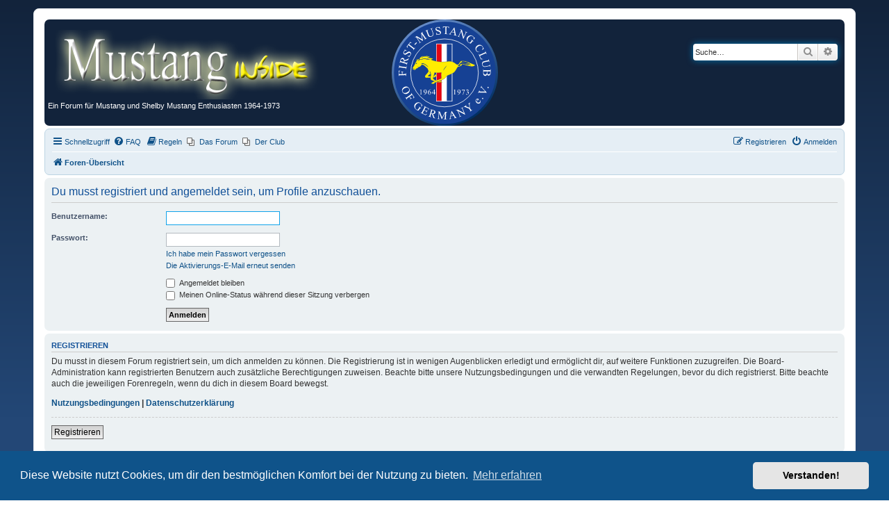

--- FILE ---
content_type: image/svg+xml
request_url: https://mustang-inside.de/styles/prosilver/theme/images/logo.svg
body_size: 32174
content:
<svg xmlns="http://www.w3.org/2000/svg" xmlns:xlink="http://www.w3.org/1999/xlink" viewBox="0 0 566.6 566.6"><defs><style>.cls-1,.cls-4{fill:#164194;}.cls-1,.cls-2,.cls-7{stroke-miterlimit:10;}.cls-1{stroke-width:12px;stroke:url(#linear-gradient);}.cls-2,.cls-7{fill:none;}.cls-2{stroke:#fff;stroke-width:3px;}.cls-3{fill:#fff;}.cls-5{fill:#e30613;}.cls-6{fill:#ffed00;}.cls-7{stroke:#164194;}</style><linearGradient id="linear-gradient" x1="141.63" y1="37.91" x2="424.97" y2="528.68" gradientUnits="userSpaceOnUse"><stop offset="0" stop-color="#658bc8"/><stop offset="1" stop-color="#002e62"/></linearGradient></defs><title>logo</title><g id="Ebene_6" data-name="Ebene 6"><circle class="cls-1" cx="283.3" cy="283.3" r="277.3"/><circle class="cls-2" cx="281.54" cy="283.77" r="180.45"/><path class="cls-3" d="M53.61,398.22,69.22,398l-.08-7.24A5.16,5.16,0,0,0,68,387.17q-1.11-1.14-4.37-1.49V384.6l13.45-.15v1.08a7.87,7.87,0,0,0-3.39.64,3.79,3.79,0,0,0-1.61,1.6,6.54,6.54,0,0,0-.51,3l.08,7.24,12.48-.14a13.19,13.19,0,0,0,4-.43,2.61,2.61,0,0,0,1.25-1.25,5.55,5.55,0,0,0,.67-2.7l0-1.44H91.1l.19,17H90.21l0-1.41a4.24,4.24,0,0,0-1.48-3.56q-.94-.69-4.52-.65l-25.66.29a13.18,13.18,0,0,0-4,.42,2.66,2.66,0,0,0-1.25,1.21,5.45,5.45,0,0,0-.67,2.71l0,1.4H51.57L51.24,380l8.73-.48v1a12.05,12.05,0,0,0-4.07,1.82A5.84,5.84,0,0,0,54,384.87a13.3,13.3,0,0,0-.53,4.59Z" transform="translate(-14.34 -107.71)"/><path class="cls-3" d="M92.92,355.44l1.07.14-2.23,16.87-1.07-.14.18-1.39a4.24,4.24,0,0,0-1-3.73q-.84-.82-4.38-1.29L60.1,362.54a13.22,13.22,0,0,0-4-.14,2.64,2.64,0,0,0-1.41,1,5.55,5.55,0,0,0-1,2.58l-.18,1.39-1.07-.14,2.23-16.88,1.08.14-.19,1.42a4.21,4.21,0,0,0,1,3.7q.84.85,4.38,1.32l25.44,3.36a13.21,13.21,0,0,0,4,.14,2.62,2.62,0,0,0,1.41-1.06,5.38,5.38,0,0,0,1-2.55Z" transform="translate(-14.34 -107.71)"/><path class="cls-3" d="M105.54,312.48l-3,10.17-21.64,7.59q-.37,1.45-.64,2.35c-.07.25-.15.5-.25.78s-.19.56-.3.86l11.06,3.29q3.59,1.07,4.7.54a4.18,4.18,0,0,0,2.19-2.83l.44-1.49,1,.31-4.86,16.31-1-.31.43-1.43a4,4,0,0,0-.54-3.92q-.69-.85-4-1.82l-24.6-7.32q-3.59-1.07-4.7-.54a4.3,4.3,0,0,0-2.21,2.89l-.43,1.43-1-.31,4.13-13.87a34.41,34.41,0,0,1,3.55-8.68,10.68,10.68,0,0,1,4.71-3.92,8.85,8.85,0,0,1,6.26-.32,9.28,9.28,0,0,1,5.41,4.1q1.9,3.06,1.54,8.18L95,319.9a20.39,20.39,0,0,0,6.38-3.14,12.18,12.18,0,0,0,3.08-4.59ZM77.92,333.69q.16-.53.29-.92c.09-.26.16-.47.21-.64q1.62-5.45.09-8.92a7.88,7.88,0,0,0-5.19-4.55,8.19,8.19,0,0,0-6.46.51,8.34,8.34,0,0,0-4,5.25,25.89,25.89,0,0,0-.78,4.57Z" transform="translate(-14.34 -107.71)"/><path class="cls-3" d="M83.24,267.69,95.43,274l-.5,1a17.12,17.12,0,0,0-6.46-1.23,9.84,9.84,0,0,0-5.09,1.72,10.75,10.75,0,0,0-3.63,4,7.09,7.09,0,0,0-.68,5.33,5.66,5.66,0,0,0,2.83,3.72,5,5,0,0,0,3.52.41q2.79-.6,9.19-5a59.75,59.75,0,0,1,7.58-4.63,11.17,11.17,0,0,1,4.79-1,9.91,9.91,0,0,1,4.54,1.12,10.28,10.28,0,0,1,5.28,6.7,12.68,12.68,0,0,1-1.26,9.5,19.07,19.07,0,0,1-1.74,2.76,33,33,0,0,1-2.69,2.85,17,17,0,0,0-2.49,2.78,1.54,1.54,0,0,0-.14,1.23,3.49,3.49,0,0,0,1.32,1.4l-.5,1-12.08-6.29.5-1a19.28,19.28,0,0,0,6.62,1.14,9.86,9.86,0,0,0,5-1.87,12.2,12.2,0,0,0,3.93-4.51,8.27,8.27,0,0,0,1-6,6,6,0,0,0-3.07-4,6.21,6.21,0,0,0-3-.65,8.87,8.87,0,0,0-3.63.94,71.79,71.79,0,0,0-6.19,3.81,60.43,60.43,0,0,1-7.39,4.33,12.28,12.28,0,0,1-4.83,1.17,9.29,9.29,0,0,1-4.52-1.09,9.78,9.78,0,0,1-5-6.31,11.69,11.69,0,0,1,1.11-8.83,16.75,16.75,0,0,1,4.47-5.23,6.92,6.92,0,0,0,1.72-1.71,1.75,1.75,0,0,0,.17-1.31,3.62,3.62,0,0,0-1.27-1.53Z" transform="translate(-14.34 -107.71)"/><path class="cls-3" d="M113.25,227.3l7.61,5.39-.69.88a11.26,11.26,0,0,0-3.31-1.47,5.88,5.88,0,0,0-3.46.36,8.44,8.44,0,0,0-3.08,2.63l-3.44,4.41,23.92,18.68q2.89,2.26,4.09,2.19a4.39,4.39,0,0,0,3.08-1.94l.85-1.09.85.67L129.3,271.28l-.85-.67.86-1.11a4,4,0,0,0,1-3.75q-.34-1.09-3-3.14l-23.92-18.68-2.94,3.76a13.27,13.27,0,0,0-2.11,3.37,5.42,5.42,0,0,0,.08,3.37,8.65,8.65,0,0,0,2.58,3.65l-.68.88-7.05-6.1Z" transform="translate(-14.34 -107.71)"/><path class="cls-3" d="M135.13,239.64,145.87,229l3.12,3.14-10.74,10.68Z" transform="translate(-14.34 -107.71)"/><path class="cls-3" d="M179.83,221.85l-31.45-19.07,14.88,22q2.05,3,3.22,3.34a4.34,4.34,0,0,0,3.53-.9l1.16-.79.61.9-11.45,7.75-.61-.9,1.16-.79a4,4,0,0,0,2.11-3.27q0-1.14-1.86-3.9l-14.55-21.49a9.09,9.09,0,0,0-2.62-2.83,3.26,3.26,0,0,0-2-.33,8.12,8.12,0,0,0-3.24,1.51l-.61-.9,9.32-6.31,29.36,17.66-5.68-33.69,9.32-6.31.61.9-1.14.77a4.07,4.07,0,0,0-2.13,3.28q0,1.14,1.86,3.9l14.55,21.49q2.05,3,3.24,3.32a4.35,4.35,0,0,0,3.53-.9l1.14-.77.61.9-14,9.46-.61-.9,1.16-.79a4,4,0,0,0,2.11-3.27q0-1.14-1.86-3.9l-14.88-22,6.05,36.27Z" transform="translate(-14.34 -107.71)"/><path class="cls-3" d="M219.38,159.23l-.37-1,13.21-4.82.37,1-1.4.51a4,4,0,0,0-2.71,3.08q-.27,1.06.87,4.17l5.52,15.14a28.49,28.49,0,0,1,2.06,9.12,11.64,11.64,0,0,1-2.44,6.91q-2.45,3.41-8.07,5.46-6.11,2.23-10,1.26a12.21,12.21,0,0,1-6.56-4.06q-1.78-2.13-4.24-8.87l-5.32-14.59q-1.26-3.44-2.6-4.17a4.16,4.16,0,0,0-3.46,0l-1.4.51-.37-1L208.55,162l.37,1-1.43.52a3.94,3.94,0,0,0-2.77,2.66q-.33,1.24.82,4.38l5.94,16.27a38.15,38.15,0,0,0,2.22,4.84,11.28,11.28,0,0,0,3,3.85,8.37,8.37,0,0,0,4,1.49,11.09,11.09,0,0,0,5.2-.74,14.17,14.17,0,0,0,6-4,9.1,9.1,0,0,0,2.46-5.53q.15-2.88-2-8.82l-5.51-15.11q-1.28-3.49-2.37-4.1a4.3,4.3,0,0,0-3.63,0Z" transform="translate(-14.34 -107.71)"/><path class="cls-3" d="M269.89,146.06,272,159.64l-1.07.16a17.12,17.12,0,0,0-2.82-5.94,9.84,9.84,0,0,0-4.4-3.09,10.74,10.74,0,0,0-5.36-.57,7.09,7.09,0,0,0-4.7,2.6,5.66,5.66,0,0,0-1.33,4.49,5,5,0,0,0,1.75,3.08q2.13,1.9,9.43,4.48a59.8,59.8,0,0,1,8.21,3.38,11.19,11.19,0,0,1,3.67,3.25,9.92,9.92,0,0,1,1.77,4.32,10.29,10.29,0,0,1-2.28,8.22,12.68,12.68,0,0,1-8.41,4.59,19.07,19.07,0,0,1-3.25.23,33.3,33.3,0,0,1-3.88-.49,17,17,0,0,0-3.72-.37,1.53,1.53,0,0,0-1.08.61,3.5,3.5,0,0,0-.35,1.89l-1.07.16L251,177.19l1.07-.16a19.25,19.25,0,0,0,3,6,9.84,9.84,0,0,0,4.43,2.89,12.19,12.19,0,0,0,6,.51,8.27,8.27,0,0,0,5.43-2.79,6,6,0,0,0,1.41-4.84A6.19,6.19,0,0,0,271,176a8.83,8.83,0,0,0-2.9-2.37,71.68,71.68,0,0,0-6.73-2.75,60.45,60.45,0,0,1-7.86-3.41,12.28,12.28,0,0,1-3.8-3.21A9.29,9.29,0,0,1,248,160a9.77,9.77,0,0,1,2.13-7.78,11.69,11.69,0,0,1,7.79-4.32,16.75,16.75,0,0,1,6.87.52,6.92,6.92,0,0,0,2.4.37,1.75,1.75,0,0,0,1.16-.64,3.62,3.62,0,0,0,.49-1.93Z" transform="translate(-14.34 -107.71)"/><path class="cls-3" d="M320.15,146.35l.16,9.33-1.11,0a11.29,11.29,0,0,0-.77-3.54,5.89,5.89,0,0,0-2.34-2.57,8.43,8.43,0,0,0-3.94-.92l-5.59-.16-.89,30.34q-.11,3.66.66,4.59a4.4,4.4,0,0,0,3.39,1.33l1.38,0,0,1.08-16.84-.5,0-1.08,1.4,0a4,4,0,0,0,3.62-1.42q.67-.92.77-4.26l.89-30.34-4.77-.14a13.33,13.33,0,0,0-4,.29,5.43,5.43,0,0,0-2.67,2.06,8.66,8.66,0,0,0-1.41,4.24l-1.11,0,.74-9.3Z" transform="translate(-14.34 -107.71)"/><path class="cls-3" d="M348.3,178.29l-15-3.23-4,5.56a9.93,9.93,0,0,0-1.7,3.17,2,2,0,0,0,.51,1.74,7.55,7.55,0,0,0,3.46,1.66l-.23,1.06-12.23-2.62.23-1.06a6.72,6.72,0,0,0,3.39-.44q1.76-1.06,4.44-4.89l20.52-29,1,.21,6.59,35.21q.8,4.24,1.88,5.69a6.18,6.18,0,0,0,3.43,2.1l-.23,1.06-15.33-3.29.23-1.06a5.86,5.86,0,0,0,3.3-.1,2,2,0,0,0,1.16-1.43,12.1,12.1,0,0,0-.29-4.23ZM348,176l-3.22-17.11L334.6,173.14Z" transform="translate(-14.34 -107.71)"/><path class="cls-3" d="M379,158.89l9.79,4.51,9.58,37.23L408,179.83q1.53-3.33,1.17-4.49a4.35,4.35,0,0,0-2.6-2.55l-1.25-.58.45-1L418.29,177l-.45,1-1.28-.59a4,4,0,0,0-3.88-.11q-1,.58-2.38,3.61l-14,30.41-1-.44-10.39-40-10.24,22.22q-1.53,3.33-1.2,4.48a4.4,4.4,0,0,0,2.6,2.55l1.28.59-.45,1-12.56-5.79.45-1,1.25.58a4.07,4.07,0,0,0,3.91.13q1-.58,2.38-3.61l11.57-25.09a18.26,18.26,0,0,0-1.27-3.52,9.65,9.65,0,0,0-1.88-2.19,9.37,9.37,0,0,0-2.23-1.32Z" transform="translate(-14.34 -107.71)"/><path class="cls-3" d="M458.21,204.7l-6.81,10.58-.81-.62a17.15,17.15,0,0,0,1.11-8,12.57,12.57,0,0,0-5.15-8.26,13,13,0,0,0-12.81-2.25,21.58,21.58,0,0,0-10,7.57,24.13,24.13,0,0,0-4.57,9.57,15.43,15.43,0,0,0,.39,9,13.82,13.82,0,0,0,4.47,6.18,16.09,16.09,0,0,0,3.71,2.14,16.91,16.91,0,0,0,4.14,1.1l7-9.12a10.62,10.62,0,0,0,2-3.38,3.07,3.07,0,0,0-.26-2,8.13,8.13,0,0,0-2.37-2.42l.68-.88,12.21,9.36-.68.88-.58-.44a3.27,3.27,0,0,0-3.41-.7,10.29,10.29,0,0,0-3.07,3l-7.4,9.65a29.74,29.74,0,0,1-6.9-1.93,29.12,29.12,0,0,1-6.31-3.76q-9.14-7-9.39-16.5a19.72,19.72,0,0,1,4.21-12.86,22.39,22.39,0,0,1,20-8.43,20.08,20.08,0,0,1,9.73,4.25,20.31,20.31,0,0,1,2.91,2.68,36,36,0,0,1,3,4.29,8.12,8.12,0,0,0,1.37,1.83,1.17,1.17,0,0,0,1.07.17,3.92,3.92,0,0,0,1.6-1.3Z" transform="translate(-14.34 -107.71)"/><path class="cls-3" d="M506.83,261.91l-10.49,8.55-.53-.74q3.89-5,4.12-9.28a12.63,12.63,0,0,0-2.5-8.14,12.53,12.53,0,0,0-13.9-5.06,28.5,28.5,0,0,0-10,4.83,23.2,23.2,0,0,0-6.62,6.82,13,13,0,0,0-1.94,7.75,15,15,0,0,0,2.87,7.68,13.73,13.73,0,0,0,5.3,4.61q3.06,1.46,9.13,1.5l0,1.08A20.84,20.84,0,0,1,472,280.32a17.64,17.64,0,0,1-7.48-6.29q-5.71-8.05-2.87-16.71a20.94,20.94,0,0,1,8.13-10.72,22.79,22.79,0,0,1,10.45-4.15A19.29,19.29,0,0,1,490.73,244a19.82,19.82,0,0,1,8.14,6.74,18.71,18.71,0,0,1,3.2,8.15,4.63,4.63,0,0,0,.49,1.81,1.93,1.93,0,0,0,1.25.8,4.57,4.57,0,0,0,2.42-.39Z" transform="translate(-14.34 -107.71)"/><path class="cls-3" d="M501,317.68l.21,1L490,319.92l-12.51-28.1,1-.44.61,1.37a4,4,0,0,0,3,2.62q1.11.18,4.21-1.2l23.42-10.42q3.4-1.51,3.92-2.64a4.31,4.31,0,0,0-.21-3.63l-.61-1.36,1-.44,7.31,16.43-1,.44a11,11,0,0,0-2.34-3.82,3.58,3.58,0,0,0-2.13-1,12.72,12.72,0,0,0-4.29,1.39l-22.8,10.15a8.12,8.12,0,0,0-2.86,1.79,2.09,2.09,0,0,0-.39,1.36,19.06,19.06,0,0,0,1.59,4.29L488,309.4a21,21,0,0,0,3.22,5.59,8.34,8.34,0,0,0,3.55,2.11A19.6,19.6,0,0,0,501,317.68Z" transform="translate(-14.34 -107.71)"/><path class="cls-3" d="M536.7,346.06l1.06-.23,3,13.74-1.06.23-.32-1.46a4,4,0,0,0-2.68-3.11q-1-.41-4.25.29l-15.75,3.4a28.5,28.5,0,0,1-9.31.8,11.63,11.63,0,0,1-6.51-3.36q-3-2.89-4.3-8.74-1.37-6.36.12-10.13a12.22,12.22,0,0,1,4.92-5.95q2.35-1.47,9.37-3l15.18-3.28q3.58-.77,4.48-2a4.16,4.16,0,0,0,.43-3.43l-.32-1.46,1.06-.23L535.41,335l-1.06.23-.32-1.49a3.94,3.94,0,0,0-2.26-3.11q-1.19-.49-4.45.21l-16.92,3.66A38.09,38.09,0,0,0,505.3,336a11.29,11.29,0,0,0-4.23,2.49,8.36,8.36,0,0,0-2,3.72,11.1,11.1,0,0,0,0,5.25,14.18,14.18,0,0,0,3.13,6.46,9.1,9.1,0,0,0,5.14,3.19q2.83.54,9-.79l15.72-3.4q3.64-.79,4.38-1.79a4.31,4.31,0,0,0,.54-3.59Z" transform="translate(-14.34 -107.71)"/><path class="cls-3" d="M522.37,398.56a12.76,12.76,0,0,1-2.81,6.18,8.74,8.74,0,0,1-6.59,2.84,9.82,9.82,0,0,1-5.67-1.87,10.72,10.72,0,0,1-4-5.14q-1.25-3.27-1.25-10V371.85h1.08v1.49a4,4,0,0,0,1.58,3.57q1,.67,4.37.67h25.66q3.69,0,4.66-.85a4.31,4.31,0,0,0,1.29-3.4v-1.49h1.09V389a33.87,33.87,0,0,1-.7,7.71,12.37,12.37,0,0,1-3.73,6.71,9.17,9.17,0,0,1-6.17,2.32,8.53,8.53,0,0,1-5.35-1.82A10.66,10.66,0,0,1,522.37,398.56ZM505,383.22a29.45,29.45,0,0,0-.79,6.71q0,5.3,2.39,8.08a7.48,7.48,0,0,0,5.9,2.78,8.68,8.68,0,0,0,4.45-1.26,8.43,8.43,0,0,0,3.37-4.1,17.7,17.7,0,0,0,1.23-7q0-1.82-.06-3.1a15.94,15.94,0,0,0-.21-2.08Zm19,0a22.45,22.45,0,0,0-.31,2.48q-.1,1.39-.1,3.06a17.1,17.1,0,0,0,.92,6.43,6.9,6.9,0,0,0,2.83,3.3,8,8,0,0,0,4.16,1.14,7.61,7.61,0,0,0,5.95-2.84q2.46-2.84,2.46-8.29a19.93,19.93,0,0,0-.65-5.27Z" transform="translate(-14.34 -107.71)"/><path class="cls-3" d="M108.77,475.75a18,18,0,0,1,.14,14.63,20.29,20.29,0,0,1-11,11.19,20.89,20.89,0,0,1-16.05,1A19.1,19.1,0,0,1,70.35,477.4q3-7.48,11.47-11.28a20.1,20.1,0,0,1,16.72-.46A19,19,0,0,1,108.77,475.75Zm-2.18.37a10.48,10.48,0,0,0-7.12-6.18q-6.14-1.64-14.79,2.25-8.87,4-11.95,9.94a10.28,10.28,0,0,0-.17,9.33,11.53,11.53,0,0,0,7.77,6.64q5.48,1.53,14.05-2.32,9.3-4.18,12.22-9.9A10.83,10.83,0,0,0,106.59,476.12Z" transform="translate(-14.34 -107.71)"/><path class="cls-3" d="M123.21,508.05l-12.76,9,4.17,5.91a5.16,5.16,0,0,0,3,2.35q1.56.31,4.44-1.25l.62.89-11,7.75-.62-.89a7.86,7.86,0,0,0,2.43-2.45,3.8,3.8,0,0,0,.42-2.23,6.53,6.53,0,0,0-1.29-2.77l-4.17-5.92-10.2,7.19a13.14,13.14,0,0,0-3,2.61A2.62,2.62,0,0,0,94.9,530a5.55,5.55,0,0,0,1,2.61l.83,1.17-.89.62L86,520.44l.89-.62.81,1.15a4.24,4.24,0,0,0,3.23,2.1q1.17,0,4.09-2l21-14.78a13.17,13.17,0,0,0,3-2.61,2.65,2.65,0,0,0,.34-1.71,5.45,5.45,0,0,0-1-2.61l-.81-1.15.89-.62,17,24.16-6.92,5.34-.59-.84a12,12,0,0,0,2.32-3.8,5.82,5.82,0,0,0,.11-3.12,13.29,13.29,0,0,0-2.16-4.09Z" transform="translate(-14.34 -107.71)"/><path class="cls-3" d="M179.3,561.22l-7.06,10.41-.8-.64a17.17,17.17,0,0,0,1.3-8,12.57,12.57,0,0,0-4.95-8.38A13,13,0,0,0,155,552a21.57,21.57,0,0,0-10.15,7.33,24.13,24.13,0,0,0-4.79,9.46,15.42,15.42,0,0,0,.18,9,13.8,13.8,0,0,0,4.33,6.28,16.12,16.12,0,0,0,3.66,2.23,16.89,16.89,0,0,0,4.11,1.2l7.2-8.95a10.63,10.63,0,0,0,2.1-3.33,3.07,3.07,0,0,0-.21-2,8.13,8.13,0,0,0-2.31-2.48l.7-.87,12,9.64-.7.87-.57-.46a3.27,3.27,0,0,0-3.4-.78,10.28,10.28,0,0,0-3.14,3l-7.62,9.47a29.73,29.73,0,0,1-6.85-2.09,29.18,29.18,0,0,1-6.22-3.91q-9-7.22-9-16.72a19.72,19.72,0,0,1,4.52-12.76,22.39,22.39,0,0,1,20.17-8,20.09,20.09,0,0,1,9.63,4.48,20.38,20.38,0,0,1,2.85,2.75,36.25,36.25,0,0,1,2.94,4.36,8.08,8.08,0,0,0,1.33,1.86,1.17,1.17,0,0,0,1.06.2,3.92,3.92,0,0,0,1.63-1.26Z" transform="translate(-14.34 -107.71)"/><path class="cls-3" d="M195.35,574.2l-7.2,14,7.76,4q3,1.56,4.51,1.17,2-.5,3.69-3.44l1,.5-6.34,12.29-1-.5a15.16,15.16,0,0,0,1-3.68,3.66,3.66,0,0,0-.8-2.22,8.83,8.83,0,0,0-3-2.21l-7.76-4-6,11.64a12.16,12.16,0,0,0-1.26,3,1.85,1.85,0,0,0,.31,1.18,5,5,0,0,0,1.82,1.32l6,3.09a18.27,18.27,0,0,0,4.56,1.83,7.31,7.31,0,0,0,3.45-.3,22.53,22.53,0,0,0,5.82-3.16l1,.54-7.61,7.28-27.21-14,.5-1,1.25.65a5.58,5.58,0,0,0,2.68.62,2.47,2.47,0,0,0,1.78-.66,13.82,13.82,0,0,0,2.06-3.26l11.83-22.94q1.73-3.36,1.46-4.49a4.54,4.54,0,0,0-2.59-2.65l-1.25-.64.5-1,27.21,14-3.6,7.93-1-.52a13.73,13.73,0,0,0,.76-4.45,4.67,4.67,0,0,0-1.15-2.6A13.25,13.25,0,0,0,205,579.2Z" transform="translate(-14.34 -107.71)"/><path class="cls-3" d="M246.74,633.62l-10.16-3L229,608.95q-1.45-.37-2.35-.64l-.78-.25-.86-.3-3.3,11.06q-1.07,3.59-.55,4.7a4.18,4.18,0,0,0,2.83,2.19l1.49.44-.31,1-16.31-4.87.31-1,1.43.43a4,4,0,0,0,3.92-.54q.85-.69,1.82-4l7.34-24.59q1.07-3.59.55-4.7a4.31,4.31,0,0,0-2.89-2.21l-1.43-.43.31-1,13.87,4.14a34.42,34.42,0,0,1,8.68,3.55,10.68,10.68,0,0,1,3.91,4.71,8.84,8.84,0,0,1,.32,6.26,9.28,9.28,0,0,1-4.11,5.41q-3.06,1.9-8.18,1.54l4.6,13.27a20.35,20.35,0,0,0,3.14,6.38,12.17,12.17,0,0,0,4.58,3.08ZM225.54,606l.92.29.64.21q5.45,1.62,8.92.09a7.87,7.87,0,0,0,4.56-5.18,8.19,8.19,0,0,0-.5-6.46,8.34,8.34,0,0,0-5.24-4,25.85,25.85,0,0,0-4.57-.78Z" transform="translate(-14.34 -107.71)"/><path class="cls-3" d="M280.84,637.32,267.4,603.08l-1.5,26.5q-.21,3.66.53,4.61a4.34,4.34,0,0,0,3.35,1.42l1.4.08-.06,1.08L257.32,636l.06-1.08,1.4.08a4,4,0,0,0,3.65-1.32q.7-.9.89-4.23l1.46-25.92a9.08,9.08,0,0,0-.37-3.84,3.25,3.25,0,0,0-1.43-1.5,8.09,8.09,0,0,0-3.49-.77l.06-1.08,11.23.63,12.64,31.85,15.91-30.23,11.23.63-.06,1.08-1.37-.08a4.07,4.07,0,0,0-3.68,1.32q-.7.9-.88,4.23l-1.46,25.91q-.21,3.66.56,4.61a4.34,4.34,0,0,0,3.35,1.42l1.37.08-.06,1.08-16.85-1,.06-1.08,1.4.08a4,4,0,0,0,3.65-1.32q.7-.9.89-4.23l1.5-26.5L281.8,637.37Z" transform="translate(-14.34 -107.71)"/><path class="cls-3" d="M344.62,619.61l-15.12,2.8L328,629.06a9.92,9.92,0,0,0-.35,3.58,2,2,0,0,0,1.14,1.41,7.54,7.54,0,0,0,3.83.2l.2,1.06-12.3,2.28-.2-1.07a6.74,6.74,0,0,0,3-1.71q1.22-1.66,2.22-6.22l7.79-34.69,1-.19,19.61,30q2.36,3.62,3.92,4.53a6.19,6.19,0,0,0,4,.62l.2,1.07-15.41,2.85-.2-1.07a5.87,5.87,0,0,0,3-1.36,2,2,0,0,0,.52-1.77,12.21,12.21,0,0,0-1.89-3.79Zm-1.2-2-9.55-14.56-3.88,17Z" transform="translate(-14.34 -107.71)"/><path class="cls-3" d="M355.93,590.66l9.94-4.17,33.93,18.07-8.87-21.12q-1.42-3.38-2.53-3.9a4.34,4.34,0,0,0-3.64.19l-1.27.53-.42-1,12.75-5.35.42,1-1.3.54a4,4,0,0,0-2.71,2.79q-.23,1.11,1.06,4.19l13,30.87-1,.41-36.54-19.36,9.47,22.55q1.42,3.38,2.5,3.91a4.4,4.4,0,0,0,3.64-.19l1.3-.54.42,1-12.75,5.35-.42-1,1.27-.53a4.07,4.07,0,0,0,2.73-2.8q.23-1.11-1.06-4.19l-10.7-25.47a18.2,18.2,0,0,0-3.45-1.44,9.67,9.67,0,0,0-2.88-.09,9.39,9.39,0,0,0-2.48.75Z" transform="translate(-14.34 -107.71)"/><path class="cls-3" d="M421.19,556.53l11.35-8,.62.89-.62.44a6,6,0,0,0-1.44,1.83,8.7,8.7,0,0,0-1.07,3.11,26.29,26.29,0,0,0-.07,5.06l.81,17.85,5.71,8.16q2.1,3,3.29,3.27a4.52,4.52,0,0,0,3.59-1l1.06-.74.62.89L431.21,598l-.62-.89,1.15-.81a4,4,0,0,0,2.05-3.3q0-1.14-1.93-3.87l-5.4-7.7L408,574.07a35.1,35.1,0,0,0-4.25-1.49,10.25,10.25,0,0,0-3.35.2,3.89,3.89,0,0,0-1.56.73l-.62-.89,13.92-9.75.62.89-.72.5a5.12,5.12,0,0,0-1.71,2,2.08,2.08,0,0,0,.16,2.25q.6.86,3.65,2.09l14.13,5.73-.64-14.5q-.14-3.26-.91-4.37a2.6,2.6,0,0,0-1.19-1,2.86,2.86,0,0,0-1.58-.13,5.91,5.91,0,0,0-2.15,1.06Z" transform="translate(-14.34 -107.71)"/><path class="cls-3" d="M467.29,545.47q4.53,3.9,9,3.87a8.84,8.84,0,0,0,7.05-3,7.46,7.46,0,0,0,1.87-4.43,10.69,10.69,0,0,0-1.66-5.71l1-.31a14,14,0,0,1,3.24,7.46,9.55,9.55,0,0,1-2.3,7.78,10.83,10.83,0,0,1-8.23,3.86q-5.1.18-9.93-3.95-5.24-4.47-5.88-9.65a11.51,11.51,0,0,1,2.82-9.24,9.91,9.91,0,0,1,7.07-3.71,10.9,10.9,0,0,1,7.93,3Zm-1.29-1.1,8.06-9.45a11.49,11.49,0,0,0-3.16-1.89,5.83,5.83,0,0,0-3.38,0,5.49,5.49,0,0,0-2.68,1.7,6,6,0,0,0-1.39,4.54A8.2,8.2,0,0,0,466,544.36Z" transform="translate(-14.34 -107.71)"/><path class="cls-3" d="M496.67,525.64a3.13,3.13,0,0,1,2.08-1.39,3.26,3.26,0,0,1,3.31,5,3.26,3.26,0,0,1-5.9-1.2A3.16,3.16,0,0,1,496.67,525.64Z" transform="translate(-14.34 -107.71)"/><path class="cls-3" d="M492.71,460.61l1,.46a6.45,6.45,0,0,0-.14,3.46,12.17,12.17,0,0,0,2.8,4.36L521,495.85l-.46,1-37.32-1.13a18.84,18.84,0,0,0-3.6.08,5.13,5.13,0,0,0-2.05,1,8.38,8.38,0,0,0-1.83,2.33l-1-.46L481.7,484l1,.46a7.37,7.37,0,0,0-.67,3.63,2.13,2.13,0,0,0,1.21,1.48,13.21,13.21,0,0,0,4.71.73l25.38.78L496.5,472.79a15.5,15.5,0,0,0-3.68-3.25,2.22,2.22,0,0,0-1.83.08,5.59,5.59,0,0,0-2.22,2.13l-.29.41-1-.46Z" transform="translate(-14.34 -107.71)"/><path class="cls-3" d="M525,468.16a3.12,3.12,0,0,1,1.64-1.89,3.26,3.26,0,1,1,.4,6,3.12,3.12,0,0,1-1.89-1.64A3.15,3.15,0,0,1,525,468.16Z" transform="translate(-14.34 -107.71)"/><path class="cls-3" d="M164.88,482.78l6.45-3.14H172V502a11.86,11.86,0,0,0,.19,2.77,1.45,1.45,0,0,0,.77.84,6.57,6.57,0,0,0,2.38.33v.72h-10v-.72a6.74,6.74,0,0,0,2.42-.32,1.6,1.6,0,0,0,.76-.76,10.36,10.36,0,0,0,.21-2.86v-14.3a21.06,21.06,0,0,0-.2-3.71,1.57,1.57,0,0,0-.5-.92,1.34,1.34,0,0,0-.87-.29,5.2,5.2,0,0,0-2,.61Z" transform="translate(-14.34 -107.71)"/><path class="cls-3" d="M185.1,507.22v-.72a10.42,10.42,0,0,0,4.73-1.18,12.66,12.66,0,0,0,4.23-4,17.56,17.56,0,0,0,2.84-6.27,10.53,10.53,0,0,1-5.55,2,6.29,6.29,0,0,1-4.79-2.16,8.12,8.12,0,0,1-2-5.73,10.2,10.2,0,0,1,2-6.19,7.42,7.42,0,0,1,6.27-3.3,7.14,7.14,0,0,1,5.59,2.7,12.25,12.25,0,0,1,2.85,8.24,16.4,16.4,0,0,1-2.17,8.23,18.27,18.27,0,0,1-6,6.34,12.22,12.22,0,0,1-6.86,2.07Zm12.11-13.61a31.17,31.17,0,0,0,.35-4.06,14.59,14.59,0,0,0-.64-4.09,7.71,7.71,0,0,0-1.83-3.37,3.72,3.72,0,0,0-2.69-1.17,3.88,3.88,0,0,0-3,1.56,7.09,7.09,0,0,0-1.31,4.65,10.56,10.56,0,0,0,1.74,6.45,3.8,3.8,0,0,0,3.12,1.68,6.63,6.63,0,0,0,2.13-.43A6.91,6.91,0,0,0,197.21,493.6Z" transform="translate(-14.34 -107.71)"/><path class="cls-3" d="M223.72,479.64v.72a12.87,12.87,0,0,0-4.21,1,11.8,11.8,0,0,0-3.22,2.35,14.86,14.86,0,0,0-2.64,3.53,21.06,21.06,0,0,0-1.75,4.62,9.9,9.9,0,0,1,5.64-1.93,6.17,6.17,0,0,1,4.71,2.19,8,8,0,0,1,2,5.63,10,10,0,0,1-2,6.05,7.56,7.56,0,0,1-6.41,3.32,6.45,6.45,0,0,1-4.61-1.8,11.89,11.89,0,0,1-3.71-9.06,16.43,16.43,0,0,1,1.43-6.76,17.46,17.46,0,0,1,4.07-5.68,15,15,0,0,1,5.07-3.34,13.53,13.53,0,0,1,4.51-.86Zm-12.15,13.67a33.72,33.72,0,0,0-.35,4.26,13.59,13.59,0,0,0,.69,4.07,8,8,0,0,0,2.06,3.49,3.44,3.44,0,0,0,2.42.92,3.9,3.9,0,0,0,3-1.6,6.94,6.94,0,0,0,1.34-4.57,11.93,11.93,0,0,0-1.33-5.78,4.13,4.13,0,0,0-3.77-2.44,4.63,4.63,0,0,0-1.59.31A15.43,15.43,0,0,0,211.57,493.31Z" transform="translate(-14.34 -107.71)"/><path class="cls-3" d="M247.2,496.91v2.77h-3.55v7h-3.22v-7H229.22v-2.5l12.29-17.54h2.15v17.27Zm-6.78,0V483.76l-9.3,13.14Z" transform="translate(-14.34 -107.71)"/><path class="cls-3" d="M344.88,482.78l6.45-3.14H352V502a11.8,11.8,0,0,0,.19,2.77,1.45,1.45,0,0,0,.77.84,6.57,6.57,0,0,0,2.38.33v.72h-10v-.72a6.74,6.74,0,0,0,2.42-.32,1.61,1.61,0,0,0,.76-.76,10.38,10.38,0,0,0,.21-2.86v-14.3a21.16,21.16,0,0,0-.2-3.71,1.57,1.57,0,0,0-.5-.92,1.34,1.34,0,0,0-.87-.29,5.2,5.2,0,0,0-2,.61Z" transform="translate(-14.34 -107.71)"/><path class="cls-3" d="M365.1,507.22v-.72a10.41,10.41,0,0,0,4.73-1.18,12.65,12.65,0,0,0,4.23-4,17.53,17.53,0,0,0,2.84-6.27,10.52,10.52,0,0,1-5.55,2,6.29,6.29,0,0,1-4.79-2.16,8.12,8.12,0,0,1-2-5.73,10.2,10.2,0,0,1,2-6.19,7.42,7.42,0,0,1,6.27-3.3,7.13,7.13,0,0,1,5.59,2.7,12.25,12.25,0,0,1,2.85,8.24,16.4,16.4,0,0,1-2.17,8.23,18.27,18.27,0,0,1-6,6.34,12.22,12.22,0,0,1-6.86,2.07Zm12.11-13.61a31.15,31.15,0,0,0,.35-4.06,14.59,14.59,0,0,0-.64-4.09,7.71,7.71,0,0,0-1.83-3.37,3.71,3.71,0,0,0-2.69-1.17,3.89,3.89,0,0,0-3,1.56,7.1,7.1,0,0,0-1.31,4.65,10.57,10.57,0,0,0,1.74,6.45,3.8,3.8,0,0,0,3.12,1.68,6.63,6.63,0,0,0,2.13-.43A6.91,6.91,0,0,0,377.21,493.6Z" transform="translate(-14.34 -107.71)"/><path class="cls-3" d="M389.81,480.19H404v.74l-8.83,26.29H393l7.91-23.85h-7.29a6.83,6.83,0,0,0-3.14.53,6.56,6.56,0,0,0-2.64,2.77l-.57-.21Z" transform="translate(-14.34 -107.71)"/><path class="cls-3" d="M410.62,485.23a10.75,10.75,0,0,1,2.86-4.13,6.46,6.46,0,0,1,4.31-1.46,6,6,0,0,1,4.88,2.07A5.06,5.06,0,0,1,424,485q0,2.89-3.63,6a7.86,7.86,0,0,1,3.69,2.73,7.08,7.08,0,0,1,1.25,4.18,8.79,8.79,0,0,1-2.19,6q-2.85,3.28-8.26,3.28a7,7,0,0,1-3.64-.66,1.81,1.81,0,0,1-1-1.43,1.33,1.33,0,0,1,.46-1,1.56,1.56,0,0,1,1.1-.43,3.37,3.37,0,0,1,1,.16,11.77,11.77,0,0,1,1.5.71,9.53,9.53,0,0,0,1.62.73,5.37,5.37,0,0,0,1.54.21,4.65,4.65,0,0,0,3.47-1.54,5.11,5.11,0,0,0,1.47-3.65,7,7,0,0,0-.68-3,5.34,5.34,0,0,0-1.11-1.66,8.09,8.09,0,0,0-2.3-1.42,7.45,7.45,0,0,0-3-.63h-.62v-.59a8.06,8.06,0,0,0,3.1-1.11,5.89,5.89,0,0,0,2.26-2.21,5.82,5.82,0,0,0,.7-2.83,4.36,4.36,0,0,0-1.26-3.25,4.29,4.29,0,0,0-3.13-1.24q-3,0-5.06,3.24Z" transform="translate(-14.34 -107.71)"/><rect class="cls-3" x="237.01" y="128.59" width="86.64" height="306.72"/><rect class="cls-4" x="293.85" y="131.2" width="26.5" height="301.67"/><rect class="cls-5" x="239.35" y="131.2" width="26.5" height="301.67"/><path class="cls-6" d="M453.84,347.62c-9.12-2.7-36.46-15.53-45.92-17.56s-24-5.06-29,3.38-8.44,16.88-16.54,13.51S350.53,335.46,333,331.08s-26,4.39-58.75,1.69S223.69,321,223.69,321a42.58,42.58,0,0,1,5.61-2.62,15.46,15.46,0,0,1,7.28-.73S227.65,313,220,312.46a117.54,117.54,0,0,0-16,0,21.33,21.33,0,0,1,8.19-4.09c2.23-.59,4.85-.76,6.07-1.21a16.42,16.42,0,0,0-9.4-2.83,69.46,69.46,0,0,0-11.59,1.93,18.47,18.47,0,0,1,4.72-3.36c2.06-.77,6-2.57,6-2.57s-6.76.68-10.11,2-9.6,5.53-9.6,5.53a18.71,18.71,0,0,1,2.2-3.76l2.58-2.58a57.76,57.76,0,0,0-10,4,118.77,118.77,0,0,0-10.7,7.42,21.88,21.88,0,0,1,4-5.67,37.8,37.8,0,0,1,7.3-5s-8.9-.69-17.34,8.91a40.65,40.65,0,0,0-6,9.94c4.54-1.29,18.31-4.86,31.69-5a82.05,82.05,0,0,1,30.52,6.2s-20.4-3.48-30.68-4.23-29.66,3.56-30.83,4.68c-1.7,1.64-1.21,1.66-1.51,3.17a6.07,6.07,0,0,1-2.12,2.87,27,27,0,0,1,.61-3.93c.17-.69.32-1.33.44-1.87.15-1,.28-2,.31-2.73.13-2.45-.77-3.09-.77-3.09a31.24,31.24,0,0,0-4.65,5.26c-1.16,2.06-2.06,7.36-3.85,7.1-.31,0,2.71-6.31,2.83-7.6s-1.8-4.25-1.8-4.25a32.91,32.91,0,0,0-3.61,8.5c-1.67,5.67-2.58,7.73-4.12,9.27a17.59,17.59,0,0,0-3.22,4.51c-.39.9-.13,3.61-1.29,5.54s-8.5,14.55-10.56,16.87-3.22,5.41-1.54,7.6a14.48,14.48,0,0,1,2.06,3.22c.64,1.16,1.93,1.42,3.09.13a49.33,49.33,0,0,1,3.73-3.61,9.92,9.92,0,0,1,3.86-1.67,41.28,41.28,0,0,0-4.38,4.64c-.9,1.42-2.06,4.25.26,3.22s5.41-.9,6.31-1.8,1-4.38,3.09-4.89a29.64,29.64,0,0,0,7.86-3.86c1.93-1.42,4.89-4.89,7.08-5.15s6.18-2.06,9-4.51,5-8,8.11-7.6,6.44.52,10.43,3.61,10.43,9,13.65,11.85,5.41,4.38,6.44,7.08,1.29,5.54,1.93,7,3.22.64,1.93,5.41-6.7,10.95-12.49,17-6.83,10.17-5.67,12.62,1,4.89,9.4,4.64c6.87-.21,15.82-.51,18.81-.61,0-.17,0-.35,0-.54-.11-1.45.23-4.05.1-6.83,0-.92-8.78.08-10.8-.43-2.65-.66-1.06-4.37,4.5-7.15s6.63-3.43,6.62-5.43a16.85,16.85,0,0,0-3.84-10.6,2.23,2.23,0,0,1-.13-1.85,13.2,13.2,0,0,1,4.9,8.08c.8,5.17.13,17.36.13,17.36a62.6,62.6,0,0,1-.46,8.33l-.05.26a17.63,17.63,0,0,0,1.64,8.69c2.32,4.38,6.44,4.25,8.63,5.28,0,0,2.29.9,4.66,2a11.69,11.69,0,0,1,2.11,1.27c.21.13.44.27.66.38a19.59,19.59,0,0,1,4.42-2.47c3.11-1.28,6.87-2,6.4-2.19-2.3-.75-8.26-2.5-9.66-3.33-2.78-1.64-7-6.77-5.54-9.31.93-3.41,5.34-19.54,5.94-21.56.66-2.25,1.46-6.62,1.46-6.62s11.13,1.72,19.48,1.19,17.88-1.46,17.88-1.46a52.08,52.08,0,0,0-1.46,12.59c.27,5.7,1.59,17.36,1.59,17.36A59.75,59.75,0,0,1,266,426.55c-8.61,3-11.26,4.24-13.38,4.64a62,62,0,0,0-8.27,2.68c-1.64.69-3.22,2.31-4.48,3.11l-.37,1.12s-3,.68-8.44,4.05-5.74,5.4-5.74,5.4a25.11,25.11,0,0,0,9.79,1.69c9.12-.34,7.77-7.09,7.77-7.09s1.69-1.35,4.39,0a3.17,3.17,0,0,0,2.69-.22H250a51.33,51.33,0,0,1,6.14-3.52,58.4,58.4,0,0,1,10.22-3.17c1.26-.26,4.92-1.54,8-2.65l5.47-2.58c6.74-2.6,13.28-5.71,17.66-9.14,7.77-6.08,6.75-11.48,14.18-15.19s28.7-10.13,36.8-18.57,16.88-27.35,19.25-28,18.23-3.71,18.57-6.75,0-9.12,8.44-6.42S429.2,356.4,441,356.74,463,350.32,453.84,347.62Zm-323.62,20c0,.79-.4,1.09-1.19,1.19s-.69-.69-1-.69-1.19.6-1.29-.79,1.88-1.88,1.88-1.88C130.33,365.5,130.23,366.79,130.23,367.58Zm16.56-25.18a8.65,8.65,0,0,1-3.87.79s.79-3.47,2.38-3.47a29.3,29.3,0,0,0,3.17-.2A3.44,3.44,0,0,1,146.78,342.4Zm8.65,16.11a8.38,8.38,0,0,1-1.36,2,2,2,0,0,1-.29-2,7,7,0,0,1,1.18-1.63A1.35,1.35,0,0,1,155.43,358.51Zm38.15-10.1c-7.47-5.1-11-4.69-15.77-5.56-2.86-.52-3.93,3-3.93,3a18.78,18.78,0,0,1-.6-3.48c0-1.21.45-1.81,3.93-2.27s11.48,3.07,18.13,7.46S210.45,361,210.45,361,201,353.46,193.58,348.41Zm226.44-1a69.48,69.48,0,0,1,7.49,2.79s-15.3-3-24.55-4.73-14.89-3.6-19.52-1.18c-3,1.58-2.8,2.77-4.58,4.44a15,15,0,0,1-3.7,2.22,6.05,6.05,0,0,0,3.7.44c2.51-.3,5.32-.3,4.88-.15a34.1,34.1,0,0,1-8.58,2.51c-4.44.59-9.14.73-9.14.73s10.18-8.13,12.84-11.82c1.75-2.43,3.3-3.51,4.5-5.41.63-1,5-2.33,5.65-2.29,11.3.71-3-2.56-1.82-3.13,2.5-1.22,7.15-2.17,15.33-.26a147.53,147.53,0,0,1,20.26,6.21s-.15.3-1.92.59a17.67,17.67,0,0,1-2.37.29s2.58.87,7.31,1.9a16.48,16.48,0,0,1,7.18,3.27s-16-3.51-26.17-4.44c-6.67-.61-13.75-1.63-16.71-1a30.39,30.39,0,0,0-6.06,2.07,117,117,0,0,1,19.67.77,210.66,210.66,0,0,1,25,5.14c7,1.92,8.72,4,8.72,4a144.11,144.11,0,0,0-14.2-3.84,69.82,69.82,0,0,0-11.53-.89A51.25,51.25,0,0,1,420,347.44Z" transform="translate(-14.34 -107.71)"/><path class="cls-6" d="M254,406.68c1.06-1.59.93-7,.93-7s-7,.79-9,1.06-2.78,5.17-2.78,5.17l-3.48.19-3.44,10.86c2.32-1.56,5.93-1.78,8-2.57C246.61,413.44,253,408.27,254,406.68Z" transform="translate(-14.34 -107.71)"/><path class="cls-7" d="M236.25,416.94c2.32-1.56,5.93-1.78,8-2.57,2.38-.93,8.74-6.09,9.8-7.68s.93-7,.93-7-7,.79-9,1.06-2.78,5.17-2.78,5.17l-3.77.17" transform="translate(-14.34 -107.71)"/><path class="cls-6" d="M264.14,437.39c-2.29.88-6.84,1.58-7.37,1.93-.35.23-3,1.73-4.75,2.71,2.76.11,7.58.24,10.36,0s5.12-.35,7.95-.7c1.18-.14,2.92-1.08,3.6-1,1,.11,2.79,1.3,4.14,1.69a28.07,28.07,0,0,0,4.9.74s-3-5.41-4-7.23c-.59-1-1.9-1.41-2.79-1.79a8.25,8.25,0,0,0-4.17.7C270.73,435.66,267.44,436.12,264.14,437.39Z" transform="translate(-14.34 -107.71)"/><path class="cls-4" d="M220.73,416.64c.29,3.28.59,2.87.93,1.2,0-.76.1-1.23.1-1.23Z" transform="translate(-14.34 -107.71)"/><path class="cls-4" d="M222.16,409.24s.66-12.19-.13-17.36a13.2,13.2,0,0,0-4.9-8.08,2.23,2.23,0,0,0,.13,1.85,16.85,16.85,0,0,1,3.84,10.6c0,2-1.06,2.65-6.62,5.43s-7.15,6.49-4.5,7.15c2,.51,10.76-.49,10.8.43.13,2.77-.21,5.38-.1,6.83,0,.2,0,.37,0,.54l1,0s-.06.47-.1,1.23l.05-.26A62.6,62.6,0,0,0,222.16,409.24Z" transform="translate(-14.34 -107.71)"/><path class="cls-4" d="M239.36,435.47c-.37.31-.54.51-.41.55.32.08-1,1.72.09,1.37a3.6,3.6,0,0,0,.78-.4l.37-1.1S239.8,435.71,239.36,435.47Z" transform="translate(-14.34 -107.71)"/><path class="cls-4" d="M236.05,417.57l.2-.63a5.32,5.32,0,0,0-1,.87,2,2,0,0,0-.24.36l-.18.64Z" transform="translate(-14.34 -107.71)"/><path class="cls-4" d="M142.92,343.19a8.65,8.65,0,0,0,3.87-.79,3.44,3.44,0,0,0,1.69-2.88,29.3,29.3,0,0,1-3.17.2C143.71,339.72,142.92,343.19,142.92,343.19Z" transform="translate(-14.34 -107.71)"/><path class="cls-4" d="M128.64,365.4s-2,.5-1.88,1.88,1,.79,1.29.79.2.79,1,.69,1.19-.4,1.19-1.19S130.33,365.5,128.64,365.4Z" transform="translate(-14.34 -107.71)"/><path class="cls-4" d="M160.33,321.09l-1.55.46s-.12.58-.31,1.45c-.38,2.58-1,5.52-1,5.52A70,70,0,0,1,160.33,321.09Z" transform="translate(-14.34 -107.71)"/><path class="cls-4" d="M157.41,328.8a6.07,6.07,0,0,0,2.12-2.87c.3-1.51-.19-1.53,1.51-3.17,1.17-1.13,20.55-5.44,30.83-4.68s30.68,4.23,30.68,4.23a82.05,82.05,0,0,0-30.52-6.2c-13.38.12-27.16,3.7-31.69,5a70,70,0,0,0-2.82,7.43s.58-2.94,1-5.52c-.12.54-.27,1.18-.44,1.87A27,27,0,0,0,157.41,328.8Z" transform="translate(-14.34 -107.71)"/><path class="cls-4" d="M195.34,347.59c-6.65-4.38-14.65-7.91-18.13-7.46s-3.93,1.06-3.93,2.27a18.78,18.78,0,0,0,.6,3.48s1.07-3.54,3.93-3c4.73.86,8.3.46,15.77,5.56S210.45,361,210.45,361,202,352,195.34,347.59Z" transform="translate(-14.34 -107.71)"/><path class="cls-4" d="M423.21,346.54a144.11,144.11,0,0,1,14.2,3.84s-1.77-2.07-8.72-4a210.66,210.66,0,0,0-25-5.14,117,117,0,0,0-19.67-.77,30.39,30.39,0,0,1,6.06-2.07c3-.59,10,.43,16.71,1,10.15.93,26.17,4.44,26.17,4.44a16.48,16.48,0,0,0-7.18-3.27c-4.73-1-7.31-1.9-7.31-1.9a17.67,17.67,0,0,0,2.37-.29c1.78-.3,1.92-.59,1.92-.59a147.53,147.53,0,0,0-20.26-6.21c-8.18-1.92-12.83-1-15.33.26-1.16.57,13.12,3.83,1.82,3.13-.61,0-5,1.3-5.65,2.29-1.21,1.9-2.75,3-4.5,5.41-2.66,3.7-12.84,11.82-12.84,11.82s4.71-.14,9.14-.73a34.1,34.1,0,0,0,8.58-2.51c.44-.15-2.37-.15-4.88.15a6.05,6.05,0,0,1-3.7-.44,15,15,0,0,0,3.7-2.22c1.78-1.67,1.57-2.86,4.58-4.44,4.62-2.42,10.4-.53,19.52,1.18s24.55,4.73,24.55,4.73a69.48,69.48,0,0,0-7.49-2.79,51.25,51.25,0,0,0-8.33-1.79A69.82,69.82,0,0,1,423.21,346.54Z" transform="translate(-14.34 -107.71)"/><path class="cls-4" d="M248.65,442.87h1.86L252,442l-2-.09C249.2,442.49,248.65,442.87,248.65,442.87Z" transform="translate(-14.34 -107.71)"/><path class="cls-4" d="M256.18,438.42a51.33,51.33,0,0,0-6.14,3.52l2,.09c1.74-1,4.4-2.48,4.75-2.71.53-.35,5-1.2,7.37-1.93,4.05-1.26,8.36-2,9.59-3.19a3.12,3.12,0,0,1,2.44-1.57c-.79-.34-1.3.45-.68-.28l-1.17.3.07,0c-3.07,1.11-6.73,2.39-8,2.65A58.4,58.4,0,0,0,256.18,438.42Z" transform="translate(-14.34 -107.71)"/><path class="cls-4" d="M155,356.94a7,7,0,0,0-1.18,1.63,2,2,0,0,0,.29,2,8.38,8.38,0,0,0,1.36-2A1.35,1.35,0,0,0,155,356.94Z" transform="translate(-14.34 -107.71)"/><path class="cls-4" d="M308.76,351.82a124.62,124.62,0,0,0-9.37,9.52c-8.31,10.43-10,18-10,18s7.35-11.33,11-15.72S308.76,351.82,308.76,351.82Z" transform="translate(-14.34 -107.71)"/><path class="cls-7" d="M348.5,387.12c8.1-8.44,16.88-27.35,19.25-28" transform="translate(-14.34 -107.71)"/><path class="cls-7" d="M311.7,405.69c7.43-3.71,28.7-10.13,36.8-18.57" transform="translate(-14.34 -107.71)"/><path class="cls-7" d="M297.52,420.89c7.77-6.08,6.75-11.48,14.18-15.19" transform="translate(-14.34 -107.71)"/><path class="cls-7" d="M271.68,434.12c6.74-2.6,21.46-9.8,25.84-13.23" transform="translate(-14.34 -107.71)"/><path class="cls-7" d="M274.22,332.76c-32.75-2.7-50.54-11.72-50.54-11.72" transform="translate(-14.34 -107.71)"/><path class="cls-7" d="M333,331.08c-17.56-4.39-26,4.39-58.75,1.69" transform="translate(-14.34 -107.71)"/><path class="cls-7" d="M362.34,346.94c-8.1-3.38-11.82-11.48-29.37-15.87" transform="translate(-14.34 -107.71)"/><path class="cls-7" d="M252.58,431.19a97.33,97.33,0,0,0-10.51,3.33" transform="translate(-14.34 -107.71)"/><path class="cls-7" d="M266,426.55c-8.61,3-11.26,4.24-13.38,4.64" transform="translate(-14.34 -107.71)"/><path class="cls-7" d="M279.87,419.66A59.75,59.75,0,0,1,266,426.55" transform="translate(-14.34 -107.71)"/><path class="cls-7" d="M278.28,402.31c.27,5.7,1.59,17.36,1.59,17.36" transform="translate(-14.34 -107.71)"/><path class="cls-7" d="M279.73,389.72a52.08,52.08,0,0,0-1.46,12.59" transform="translate(-14.34 -107.71)"/><path class="cls-7" d="M261.85,391.18c8.35-.53,17.88-1.46,17.88-1.46" transform="translate(-14.34 -107.71)"/><path class="cls-7" d="M242.37,390s11.13,1.72,19.48,1.19" transform="translate(-14.34 -107.71)"/><path class="cls-7" d="M278.92,435.53c-.59-1-3.58-2-5.41-1.71" transform="translate(-14.34 -107.71)"/><path class="cls-7" d="M283,442.76s-3-5.41-4-7.23" transform="translate(-14.34 -107.71)"/><path class="cls-7" d="M278.06,442a28.07,28.07,0,0,0,4.9.74l0-.06-.28-.36" transform="translate(-14.34 -107.71)"/><path class="cls-7" d="M273.93,440.33c1,.11,2.79,1.3,4.14,1.69" transform="translate(-14.34 -107.71)"/><path class="cls-7" d="M270.33,441.33c1.18-.14,2.92-1.08,3.6-1" transform="translate(-14.34 -107.71)"/><path class="cls-7" d="M262.38,442c2.88-.24,5.12-.35,7.95-.7" transform="translate(-14.34 -107.71)"/><path class="cls-7" d="M251.49,441.91c2.76.11,8.1.35,10.89.12" transform="translate(-14.34 -107.71)"/></g></svg>